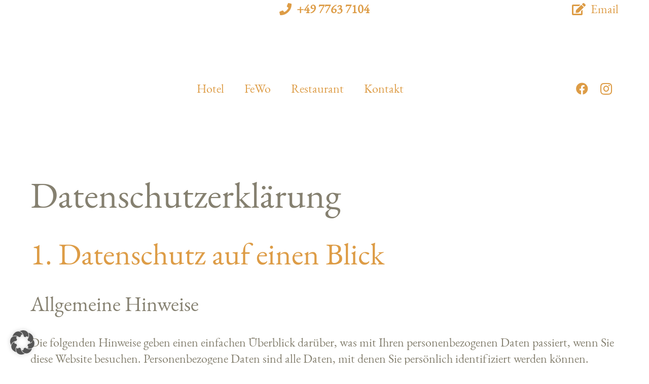

--- FILE ---
content_type: text/html; charset=utf-8
request_url: https://js-sdk.dirs21.de/a1444173-f95a-49bd-a251-1426a50e4c15
body_size: 4896
content:
{const locale = document.querySelector('html').getAttribute('lang') || 'de-DE';const localeLoader = document.createElement('script');localeLoader.id = 'd21-locale';localeLoader.type = 'application/json';document.head.appendChild(localeLoader);fetch('https://js-sdk.dirs21.de/locale/' + locale + "?version=default").then(async (x) => { x.json().then(t => document.querySelector('#d21-locale').innerHTML = JSON.stringify(t)); });const styles = document.createElement('style');styles.type = 'text/css';styles.id = 'd21-widget-style';styles.textContent = ``;document.head.appendChild(styles);sessionStorage.setItem('d21_config', '{"General":{"Directory":"/engel-luttingende/","IsGroup":false,"ShouldOpenInNewTab":false,"CustomDomain":null,"ShouldWaitUntilDocumentReady":false,"UseShadowDOM":false,"Theme":{"Light":{"PrimaryColor":"#e5a545","SecondaryColor":"#5c5a5a","BorderRadius":0.0,"Font":{"Default":"Rubik","Decorative":"Rubik","Body":"Rubik"}},"Dark":{"PrimaryColor":"#dd9c46","SecondaryColor":"#5c5a5a","BorderRadius":0.0,"Font":{"Default":"Rubik","Decorative":"Rubik","Body":"Rubik"}}},"Preselect":{"LOS":1,"Adults":2,"Children":[]},"ProductLimit":5,"HideChildrenInput":false,"ExchangeRates":{}},"Properties":[{"WidgetId":"0d1c80ca-2e46-4aec-8be4-fa979f8bc2f0","WidgetType":"quickbook","Description":"Default QuickBook","DisplayTheme":"Light","IsCenteredAutomatically":false,"IsPrimaryConfig":true,"Fields":{"IsHorizontal":false,"IsJustButton":false,"HasSmallSearchButton":true,"HasDropdownsOnTop":false,"InputMode":"CheckInAndNights","Filter":"NoFilter","PreselectedRoom":null,"HasSlimMode":false,"OccupancyDiffersFromIBE":false,"CustomLos":0,"CustomOccupancyAdults":0,"CustomOccupancyChildren":[],"MaximumPersons":0,"MinimumPersons":0,"HasPromotionCode":false,"ExtraField":"None","PreselectedProperties":[],"CustomStyles":"","UseCustomStyles":false},"WidgetProperties":null},{"WidgetId":"f37ad5a5-6d42-491e-8819-fefed328a1a0","WidgetType":"roomList","Description":"Default QuickBook","DisplayTheme":"Light","IsCenteredAutomatically":false,"IsPrimaryConfig":true,"Fields":{"UsePages":false,"ItemsPerPage":0,"GroupFilter":"NoFilter","HasFilterPrice":false,"FilterMinimumPrice":50.0,"FilterMaximumPrice":65.0,"FilterPriceLap":5.0,"UseFilter":false,"UseCalendar":true,"RoomBuild":null,"PreselectedHotels":[],"FixedPrice":[],"CustomStyles":"","UseCustomStyles":false},"WidgetProperties":null},{"WidgetId":"8350a8e6-38d9-4244-a4c2-1e62f21829e2","WidgetType":"packageList","Description":"Default QuickBook","DisplayTheme":"Light","IsCenteredAutomatically":false,"IsPrimaryConfig":true,"Fields":{"UsePages":false,"ItemsPerPage":0,"GroupFilter":"NoFilter","HasFilterPrice":false,"FilterMinimumPrice":50.0,"FilterMaximumPrice":65.0,"FilterPriceLap":5.0,"UseFilter":false,"UseCalendar":true,"PreselectedHotels":[],"PreselectedCategories":[],"CustomStyles":"","UseCustomStyles":false},"WidgetProperties":null},{"WidgetId":"dd2b7a06-698b-4420-bb02-96076d09112b","WidgetType":"availabilityCalendar","Description":"Default QuickBook","DisplayTheme":"Light","IsCenteredAutomatically":false,"IsPrimaryConfig":true,"Fields":{"CustomLos":0,"HasAdditionalRow":true,"HasDoubleView":false,"HasPromotionCode":false,"HasLargeView":false,"ProductIds":null,"TariffIds":null,"CustomStyles":"","UseCustomStyles":false},"WidgetProperties":null}]}');sessionStorage.setItem('d21_uuid', 'a1444173-f95a-49bd-a251-1426a50e4c15');const d21_css = document.createElement('link');d21_css.href = 'https://v5.widgets.dirs21.de/style.css?v=5.0.0.0.773';d21_css.rel = 'stylesheet';document.head.appendChild(d21_css);const quickbook = document.createElement('script');quickbook.src = 'https://v5.widgets.dirs21.de/quickbook.js?v=5.0.0.0.773';quickbook.async = true;quickbook.type = 'module';quickbook.defer = true;document.body.appendChild(quickbook);if (Array.from(document.querySelectorAll('.d21-roomList, #d21-roomList')).length > 0) {  const roomList = document.createElement('script');  roomList.src = 'https://v5.widgets.dirs21.de/roomList.js?v=5.0.0.0.773';  roomList.async = true;  roomList.type = 'module';  roomList.defer = true;  document.body.appendChild(roomList);}if (Array.from(document.querySelectorAll('.d21-packageList, #d21-packageList, #d21-widgets-packages')).length > 0) {  const packageList = document.createElement('script');  packageList.src = 'https://v5.widgets.dirs21.de/packageList.js?v=5.0.0.0.773';  packageList.async = true;  packageList.type = 'module';  packageList.defer = true;  document.body.appendChild(packageList);}if (Array.from(document.querySelectorAll('.d21-availabilityCalendar, .d21-smallAvailabilityCalendar, #d21-bigAvailabilityCalendar, .d21-roomAvailability')).length > 0) {  const availabilityCalendar = document.createElement('script');  availabilityCalendar.src = 'https://v5.widgets.dirs21.de/availabilityCalendar.js?v=5.0.0.0.773';  availabilityCalendar.async = true;  availabilityCalendar.type = 'module';  availabilityCalendar.defer = true;  document.body.appendChild(availabilityCalendar);}}